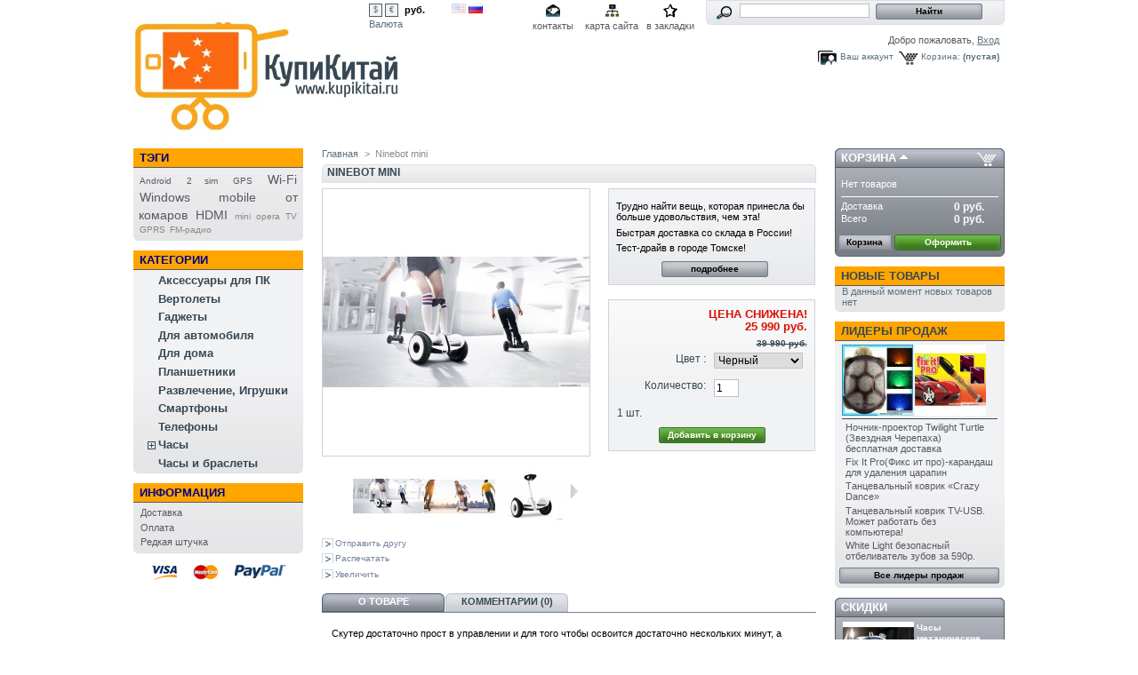

--- FILE ---
content_type: text/html; charset=utf-8
request_url: http://www.kupikitai.ru/product.php?id_product=80
body_size: 42597
content:
<!DOCTYPE html PUBLIC "-//W3C//DTD XHTML 1.1//EN" "http://www.w3.org/TR/xhtml11/DTD/xhtml11.dtd">
<html xmlns="http://www.w3.org/1999/xhtml" xml:lang="ru">
	<head>
		<title>Ninebot mini - Купи Китай</title>
		<meta name="description" content="Трудно найти вещь, которая принесла бы больше удовольствия, чем эта!
Быстрая доставка со склада в России!
Тест-драйв в городе Томске!" />
		<meta http-equiv="Content-Type" content="application/xhtml+xml; charset=utf-8" />
		<meta name="generator" content="PrestaShop" />
		<meta name="robots" content="index,follow" />
		<link rel="icon" type="image/vnd.microsoft.icon" href="http://www.kupikitai.ru/img/favicon.ico" />
		<link rel="shortcut icon" type="image/x-icon" href="http://www.kupikitai.ru/img/favicon.ico" />
		<link href="/css/thickbox.css" rel="stylesheet" type="text/css" media="screen" />
		<link href="/themes/prestashop/css/global.css" rel="stylesheet" type="text/css" media="all" />
			<script type="text/javascript" src="http://www.kupikitai.ru/js/tools.js"></script>
		<script type="text/javascript">
			var baseDir = 'http://www.kupikitai.ru/';
			var static_token = '8135979cfa401a8f798f8df6b486b023';
			var token = '84462bbacf3596169b5374d12e19d963';
			var priceDisplayPrecision = 0;
			var roundMode = 2;
		</script>
		<script type="text/javascript" src="http://www.kupikitai.ru/js/jquery/jquery-1.2.6.pack.js"></script>
		<script type="text/javascript" src="http://www.kupikitai.ru/js/jquery/jquery.easing.1.3.js"></script>
		<script type="text/javascript" src="http://www.kupikitai.ru/js/jquery/jquery.hotkeys-0.7.8-packed.js"></script>
		<script type="text/javascript" src="/js/jquery/thickbox-modified.js"></script>
		<script type="text/javascript" src="/js/jquery/jquery.idTabs.modified.js"></script>
		<script type="text/javascript" src="/js/jquery/jquery.scrollto.js"></script>
		<script type="text/javascript" src="/js/jquery/jquery.serialScroll.js"></script>
		<script type="text/javascript" src="/themes/prestashop/js/tools.js"></script>
		<script type="text/javascript" src="/themes/prestashop/js/product.js"></script>
			<!-- Block search module HEADER -->
<link rel="stylesheet" type="text/css" href="http://www.kupikitai.ru/css/jquery.autocomplete.css" />
<script type="text/javascript" src="http://www.kupikitai.ru/js/jquery/jquery.autocomplete.js"></script>
<!-- Block search module HEADER --><link rel="canonical" href="http://kupikitai.ru/product.php?id_product=80" />

	</head>
	
	<body id="product">
			<noscript><ul><li>Для корректной работы магазина требуется JavaScript. Пожалуйста включите поддержку JavaScript в вашем браузере.</li></ul></noscript>
		<div id="page">

			<!-- Header -->
			<div id="header">
				<h1 id="logo"><a href="http://www.kupikitai.ru/" title="Купи Китай"><img src="http://www.kupikitai.ru/img/logo.jpg" alt="Купи Китай" /></a></h1>
				<div id="header_right">
					<!-- Block currencies module -->
<script type="text/javascript" src="/modules/blockcurrencies/blockcurrencies.js"></script>
<div id="currencies_block_top">
	<form id="setCurrency" action="/product.php?id_product=80" method="post">
		<ul>
							<li >
					<a href="javascript:setCurrency(2);" title="Доллар">$</a>
				</li>
							<li >
					<a href="javascript:setCurrency(1);" title="Евро">€</a>
				</li>
							<li class="selected">
					<a href="javascript:setCurrency(3);" title="Рубль">руб.</a>
				</li>
					</ul>
		<p>
				<input type="hidden" name="id_currency" id="id_currency" value=""/>
				<input type="hidden" name="SubmitCurrency" value="" />
			Валюта
		</p>
	</form>
</div>
<!-- /Block currencies module --><!-- Block languages module -->
<div id="languages_block_top">
	<ul id="first-languages">
					<li >
				<a href="/product.php?id_product=80&amp;id_lang=1" title="English (English)">					<img src="http://www.kupikitai.ru/img/l/1.jpg" alt="en" width="16" height="11" />
				</a>			</li>
					<li class="selected_language">
									<img src="http://www.kupikitai.ru/img/l/3.jpg" alt="ru" width="16" height="11" />
							</li>
			</ul>
</div>
<script type="text/javascript">
	$('ul#first-languages li:not(.selected_language)').css('opacity', 0.3);
	$('ul#first-languages li:not(.selected_language)').hover(function(){
		$(this).css('opacity', 1);
	}, function(){
		$(this).css('opacity', 0.3);
	});
</script>
<!-- /Block languages module -->
<!-- Block permanent links module HEADER -->
<ul id="header_links">
	<li id="header_link_contact"><a href="http://www.kupikitai.ru/contact-form.php" title="контакты">контакты</a></li>
	<li id="header_link_sitemap"><a href="http://www.kupikitai.ru/sitemap.php" title="карта сайта">карта сайта</a></li>
	<li id="header_link_bookmark">
		<script type="text/javascript">writeBookmarkLink('http://www.kupikitai.ru/product.php?id_product=80', 'Купи Китай', 'в закладки');</script>
	</li>
</ul>
<!-- /Block permanent links module HEADER --><!-- Block search module TOP -->
<div id="search_block_top">
	<form method="get" action="http://www.kupikitai.ru/search.php" id="searchbox">
	<p>
		<label for="search_query"><!-- image on background --></label>
		<input type="hidden" name="orderby" value="position" />
		<input type="hidden" name="orderway" value="desc" />
		<input type="text" id="search_query" name="search_query" value="" />
		<input type="submit" name="submit_search" value="Найти" class="button" />
	</p>
	</form>
</div>
	<script type="text/javascript">
		
		
		function formatSearch(row) {
			return row[2] + ' > ' + row[1];
		}

		function redirectSearch(event, data, formatted) {
			$('#search_query').val(data[1]);
			document.location.href = data[3];
		}
		
		$('document').ready( function() {
			$("#search_query").autocomplete(
				'http://www.kupikitai.ru/search.php', {
				minChars: 3,
				max:10,
				selectFirst:false,
				width:500,
				scroll: false,
				formatItem:formatSearch,
				extraParams:{ajaxSearch:1,id_lang:3}
			}).result(redirectSearch)
		});
		
	</script>
<!-- /Block search module TOP --><!-- Block user information module HEADER -->
<div id="header_user">
	<p id="header_user_info">
		Добро пожаловать,
					<a href="http://www.kupikitai.ru/my-account.php">Вход</a>
			</p>
	<ul id="header_nav">
		<li id="shopping_cart">
			<a href="http://www.kupikitai.ru/order.php" title="Ваша корзина">Корзина:</a>
				<span class="ajax_cart_quantity hidden"></span> <span class="ajax_cart_product_txt hidden">товар</span><span class="ajax_cart_product_txt_s hidden">товара</span><span class="ajax_cart_product_txt_d hidden">товаров</span>
				<span class="ajax_cart_total hidden"></span>
				<span class="ajax_cart_no_product">(пустая)</span>
		</li>
		<li id="your_account"><a href="http://www.kupikitai.ru/my-account.php" title="Ваш аккаунт">Ваш аккаунт</a></li>
	</ul>
</div>
<!-- /Block user information module HEADER -->
				</div>
			</div>

			<div id="columns">
				<!-- Left -->
				<div id="left_column" class="column">
					<!-- Block tags module -->
<div id="tags_block_left" class="block tags_block">
	<h4>Тэги</h4>
	<p class="block_content">
			<a href="http://www.kupikitai.ru/search.php?tag=Android" title="Подробнее о Android" class="tag_level first_item">Android</a>
			<a href="http://www.kupikitai.ru/search.php?tag=2+sim" title="Подробнее о 2 sim" class="tag_level item">2 sim</a>
			<a href="http://www.kupikitai.ru/search.php?tag=GPS" title="Подробнее о GPS" class="tag_level item">GPS</a>
			<a href="http://www.kupikitai.ru/search.php?tag=Wi-Fi" title="Подробнее о Wi-Fi" class="tag_level2 item">Wi-Fi</a>
			<a href="http://www.kupikitai.ru/search.php?tag=Windows+mobile" title="Подробнее о Windows mobile" class="tag_level2 item">Windows mobile</a>
			<a href="http://www.kupikitai.ru/search.php?tag=%D0%BE%D1%82+%D0%BA%D0%BE%D0%BC%D0%B0%D1%80%D0%BE%D0%B2" title="Подробнее о от комаров" class="tag_level2 item">от комаров</a>
			<a href="http://www.kupikitai.ru/search.php?tag=HDMI" title="Подробнее о HDMI" class="tag_level2 item">HDMI</a>
			<a href="http://www.kupikitai.ru/search.php?tag=mini+opera+TV" title="Подробнее о mini opera TV" class="tag_level1 item">mini opera TV</a>
			<a href="http://www.kupikitai.ru/search.php?tag=GPRS" title="Подробнее о GPRS" class="tag_level1 item">GPRS</a>
			<a href="http://www.kupikitai.ru/search.php?tag=FM-%D1%80%D0%B0%D0%B4%D0%B8%D0%BE" title="Подробнее о FM-радио" class="tag_level1 last_item">FM-радио</a>
		</p>
</div>
<!-- /Block tags module --><script type="text/javascript" src="http://www.kupikitai.ru/themes/prestashop/js/tools/treeManagement.js"></script>

<!-- Block categories module -->
<div id="categories_block_left" class="block">
	<h4>Категории</h4>
	<div class="block_content">
		<ul class="tree dhtml">
											<li >
	<a href="http://www.kupikitai.ru/category.php?id_category=15"  title="Мыши,клавиатуры и многое другое, что делает пользование компьютером более удобным">Аксессуары для ПК</a>
	</li>														<li >
	<a href="http://www.kupikitai.ru/category.php?id_category=14"  title="Вертолеты на радиоуправлении доставят массу удовольствия не только детям, но и взрослым!">Вертолеты</a>
	</li>														<li >
	<a href="http://www.kupikitai.ru/category.php?id_category=18"  title="Гаджеты — технические приспособления для совершенно разных целей — это лучшие друзья человека. По статистике, на каждого живущего на Земле приходится минимум три технического устройства, то есть полезного гаджета. Будучи совершенно разными и предназначенными для разных целей (часы и телефоны, док-станции и микрофоны, проекторы и миниатюрные роботы), гаджеты существенно облегчают жизнь человека, живущего в стиле хай-тек, и не дают ему скучать.">Гаджеты</a>
	</li>														<li >
	<a href="http://www.kupikitai.ru/category.php?id_category=11"  title="Товары для автомобилистов и их &quot;питомцев&quot;">Для автомобиля</a>
	</li>														<li >
	<a href="http://www.kupikitai.ru/category.php?id_category=13"  title="Полезные товары для дома и не только">Для дома</a>
	</li>														<li >
	<a href="http://www.kupikitai.ru/category.php?id_category=6"  title="Планшетные компьютеры и КПК">Планшетники</a>
	</li>														<li >
	<a href="http://www.kupikitai.ru/category.php?id_category=12"  title="Товары, которые не оставят равнодушными ни детей, ни взрослых">Развлечение, Игрушки</a>
	</li>														<li >
	<a href="http://www.kupikitai.ru/category.php?id_category=9"  title="Мобильный телефон c расширенной функциональностью, сравнимой с карманным персональным компьютером (КПК)">Смартфоны</a>
	</li>														<li >
	<a href="http://www.kupikitai.ru/category.php?id_category=5"  title="Лучшие китайские телефоны">Телефоны</a>
	</li>														<li >
	<a href="http://www.kupikitai.ru/category.php?id_category=20"  title="Одно из основных направлений деятельности нашего интернет-магазина - продажа часов для мужчин, женщин, детей. У нас всегда широкий ассортимент на складе в России механических, кварцевых, умных часов, а также фитнес-браслетов только от проверенных и заслуживающих доверия китайских брендов. Каждые часы проходят тщательную предпродажную проверку, а на большинство товаров - самые низкие!">Часы</a>
			<ul>
											<li >
	<a href="http://www.kupikitai.ru/category.php?id_category=22"  title="">Кварцевые часы</a>
	</li>														<li class="last">
	<a href="http://www.kupikitai.ru/category.php?id_category=21"  title="">Механические часы</a>
	</li>							</ul>
	</li>														<li class="last">
	<a href="http://www.kupikitai.ru/category.php?id_category=19"  title="В этой категории только самые интересные и современные часы. Мы предлагаем по самым низким ценам умные часы с поддержкой сим-карт и без, фитнесс-браслеты, а также классические часы.">Часы и браслеты</a>
	</li>							</ul>
	</div>
</div>
<script type="text/javascript">
// <![CDATA[
	// we hide the tree only if JavaScript is activated
	$('div#categories_block_left ul.dhtml').hide();
// ]]>
</script>
<!-- /Block categories module --><!-- Block informations module -->
<div id="informations_block_left" class="block">
	<h4>Информация</h4>
	<ul class="block_content">
					<li><a href="http://www.kupikitai.ru/cms.php?id_cms=1" title="Доставка">Доставка</a></li>
					<li><a href="http://www.kupikitai.ru/cms.php?id_cms=5" title="Оплата">Оплата</a></li>
					<li><a href="http://www.kupikitai.ru/cms.php?id_cms=9" title="Редкая штучка">Редкая штучка</a></li>
			</ul>
</div>
<!-- /Block informations module --><!-- Block payment logo module -->
<div id="paiement_logo_block_left" class="paiement_logo_block">
	<a href="http://www.kupikitai.ru/cms.php?id_cms=5">
		<img src="http://www.kupikitai.ru/themes/prestashop/img/logo_paiement_visa.jpg" alt="visa" />
		<img src="http://www.kupikitai.ru/themes/prestashop/img/logo_paiement_mastercard.jpg" alt="mastercard" />
		<img src="http://www.kupikitai.ru/themes/prestashop/img/logo_paiement_paypal.jpg" alt="paypal" />
	</a>
</div>
<!-- /Block payment logo module --><!-- MODULE Block SotEW's Adds Left-->
<div id='sotewsadds' class="Left">
			<p><!-- Yandex.Metrika counter -->
<script type="text/javascript">
    (function (d, w, c) {
        (w[c] = w[c] || []).push(function() {
            try {
                w.yaCounter43651509 = new Ya.Metrika({
                    id:43651509,
                    clickmap:true,
                    trackLinks:true,
                    accurateTrackBounce:true
                });
            } catch(e) { }
        });

        var n = d.getElementsByTagName("script")[0],
            s = d.createElement("script"),
            f = function () { n.parentNode.insertBefore(s, n); };
        s.type = "text/javascript";
        s.async = true;
        s.src = "https://mc.yandex.ru/metrika/watch.js";

        if (w.opera == "[object Opera]") {
            d.addEventListener("DOMContentLoaded", f, false);
        } else { f(); }
    })(document, window, "yandex_metrika_callbacks");
</script>
<noscript><div><img src="https://mc.yandex.ru/watch/43651509" style="position:absolute; left:-9999px;" alt="" /></div></noscript>
<!-- /Yandex.Metrika counter --></p>
</div>
<!-- /MODULE Block SotEW's Adds Left-->
				</div>

				<!-- Center -->
				<div id="center_column">
	<script type="text/javascript">
// <![CDATA[
	ThickboxI18nImage = 'Изображение';
	ThickboxI18nOf = 'из';
	ThickboxI18nClose = 'Закрыть';
	ThickboxI18nOrEscKey = 'или нажмите Esc';
	ThickboxI18nNext = 'Вперед >';
	ThickboxI18nPrev = '< Назад';
	tb_pathToImage = 'http://www.kupikitai.ru/img/loadingAnimation.gif';
//]]>
</script><script type="text/javascript">
// <![CDATA[

// PrestaShop internal settings
var currencySign = 'руб.';
var currencyRate = '1';
var currencyFormat = '2';
var currencyBlank = '1';
var taxRate = 0;
var jqZoomEnabled = false;

//JS Hook
var oosHookJsCodeFunctions = new Array();

// Parameters
var id_product = '80';
var productHasAttributes = true;
var quantitiesDisplayAllowed = true;
var quantityAvailable = 1;
var allowBuyWhenOutOfStock = false;
var availableNowValue = '';
var availableLaterValue = '';
var productPriceWithoutReduction = 39990.000000;
var reduction_percent = 0;
var reduction_price = 14000;
var reduction_from = '2016-04-21 00:00:00';
var reduction_to = '2016-04-21 00:00:00';
var group_reduction = '1';
var default_eco_tax = 0.00;
var currentDate = '2026-01-22 20:39:24';
var maxQuantityToAllowDisplayOfLastQuantityMessage = 0;
var noTaxForThisProduct = true;
var displayPrice = 0;
var productReference = '';

// Customizable field
var img_ps_dir = 'http://www.kupikitai.ru/img/';
var customizationFields = new Array();
	customizationFields[0] = new Array();
	customizationFields[0][0] = 'img0';
	customizationFields[0][1] = 0;

// Images
var img_prod_dir = 'http://www.kupikitai.ru/img/p/';
var combinationImages = new Array();
	combinationImages[43] = new Array();
			combinationImages[43][0] = 351;
	
combinationImages[0] = new Array();
	combinationImages[0][0] = 351;
	combinationImages[0][1] = 352;
	combinationImages[0][2] = 353;
	combinationImages[0][3] = 354;

// Translations
var doesntExist = 'Такая комбинация отсутствует. Пожалуйста, выберите другую.';
var doesntExistNoMore = 'Товара нет на складе';
var doesntExistNoMoreBut = 'с теми характеристиками, но есть с другими';
var uploading_in_progress = 'Пожалуйста подождите...';
var fieldRequired = 'Пожалуйста, заполните все обязательные поля';


	// Combinations
			addCombination(43, new Array('3','14'), 1, 0, 0, 351, '');
		// Colors
				
//]]>
</script>

<!-- Breadcrumb -->
<div class="breadcrumb">
	<a href="http://www.kupikitai.ru/" title="назад на Главная">Главная</a><span class="navigation-pipe">&gt;</span><span class="navigation_page">Ninebot mini</span></div>
<!-- /Breadcrumb -->
<div id="primary_block" class="clearfix">

	<h2>Ninebot mini</h2>
	
	<!-- right infos-->
	<div id="pb-right-column">
		<!-- product img-->
		<div id="image-block">
						<img src="/img/p/80-354-large.jpg"  title="Ninebot mini" alt="Ninebot mini"  id="bigpic"/>
				</div>

				<!-- thumbnails -->
		<div id="views_block" >
		<span class="view_scroll_spacer"><a id="view_scroll_left" class="hidden" title="Далее" href="javascript:{}">Предыдущая</a></span>		<div id="thumbs_list">
			<ul style="width: 320px" id="thumbs_list_frame">
												<li id="thumbnail_351">
					<a href="/img/p/80-351-thickbox.jpg" rel="other-views" class="thickbox shown" title="Ninebot mini">
						<img id="thumb_351" src="/img/p/80-351-medium.jpg" alt="Ninebot mini" height="80" width="80" />
					</a>
				</li>
												<li id="thumbnail_352">
					<a href="/img/p/80-352-thickbox.jpg" rel="other-views" class="thickbox " title="Ninebot mini">
						<img id="thumb_352" src="/img/p/80-352-medium.jpg" alt="Ninebot mini" height="80" width="80" />
					</a>
				</li>
												<li id="thumbnail_353">
					<a href="/img/p/80-353-thickbox.jpg" rel="other-views" class="thickbox " title="Ninebot mini">
						<img id="thumb_353" src="/img/p/80-353-medium.jpg" alt="Ninebot mini" height="80" width="80" />
					</a>
				</li>
												<li id="thumbnail_354">
					<a href="/img/p/80-354-thickbox.jpg" rel="other-views" class="thickbox " title="Ninebot mini">
						<img id="thumb_354" src="/img/p/80-354-medium.jpg" alt="Ninebot mini" height="80" width="80" />
					</a>
				</li>
							</ul>
		</div>
		<a id="view_scroll_right" title="Далее" href="javascript:{}">Следующая</a>		</div>
				<p class="align_center clear"><a id="resetImages" href="http://www.kupikitai.ru/product.php?id_product=80" style="display:none;" onclick="$('a#resetImages').hide('slow');return (false);">показать все фотографии</a></p>		<!-- usefull links-->
		<ul id="usefull_link_block">
			<li><a href="/modules/sendtoafriend/sendtoafriend-form.php?id_product=80">Отправить другу</a></li>			<li><a href="javascript:print();">Распечатать</a><br class="clear" /></li>
						<li><span id="view_full_size" class="span_link">Увеличить</span></li>
					</ul>
	</div>

	<!-- left infos-->
	<div id="pb-left-column">
				<div id="short_description_block">
							<div id="short_description_content" class="rte align_justify"><p>Трудно найти вещь, которая принесла бы больше удовольствия, чем эта!</p>
<p>Быстрая доставка со склада в России!</p>
<p>Тест-драйв в городе Томске!</p></div>
									<p class="buttons_bottom_block"><a href="javascript:{}" class="button">подробнее</a></p>
								</div>
		
		
		<!-- add to cart form-->
		<form id="buy_block" action="http://www.kupikitai.ru/cart.php" method="post">

			<!-- hidden datas -->
			<p class="hidden">
				<input type="hidden" name="token" value="8135979cfa401a8f798f8df6b486b023" />
				<input type="hidden" name="id_product" value="80" id="product_page_product_id" />
				<input type="hidden" name="add" value="1" />
				<input type="hidden" name="id_product_attribute" id="idCombination" value="" />
			</p>

			<!-- prices -->
			<p class="price">
									<span class="discount">Цена снижена!</span>
								<br />
				<span class="our_price_display">
									<span id="our_price_display">25 990 руб.</span>
																		</span>
								<br />
			</p>
							<p id="old_price"><span class="bold">
									<span id="old_price_display">39 990 руб.</span>
																		</span>
				</p>
												
						<!-- attributes -->
			<div id="attributes">
						<p>
				<label for="group_2">Цвет :</label>
								<select name="group_2" id="group_2" onchange="javascript:findCombination();$('#resetImages').show('slow');">
											<option value="3" title="Белый">Белый</option>
											<option value="14" selected="selected" title="Черный">Черный</option>
									</select>
			</p>
						</div>
			
			<p id="product_reference" style="display:none;"><label for="product_reference">Артикул: </label><span class="editable"></span></p>

			<!-- quantity wanted -->
			<p id="quantity_wanted_p">
				<label>Количество:</label>
				<input type="text" name="qty" id="quantity_wanted" class="text" value="1" size="2" maxlength="3" />
			</p>

			<!-- availability -->
			<p id="availability_statut" style="display:none;">
				<span id="availability_label">В наличии:</span>
				<span id="availability_value">
									</span>
			</p>

			<!-- number of item in stock -->
			<p id="pQuantityAvailable">
				<span id="quantityAvailable">1</span>
				<span id="quantityAvailableTxt">шт.</span>
				<span style="display:none;" id="quantityAvailableTxtMultiple">шт.</span>
			</p>
			
			<!-- Out of stock hook -->
			<p id="oosHook" style="display:none;">
				<!-- MODULE MailAlerts -->
	<input type="text" id="oos_customer_email" name="customer_email" size="20" value="ваш эл.адрес" class="mailalerts_oos_email" onclick="clearText();" /><br />
<a href="#" onclick="return addNotification();" id="mailalert_link">Уведомить когда станет доступен</a>
<script type="text/javascript">
// <![CDATA[
oosHookJsCodeFunctions.push('oosHookJsCodeMailAlert');

function clearText() {
	if ($('#oos_customer_email').val() == 'your@email.com')
		$('#oos_customer_email').val('');
}

function oosHookJsCodeMailAlert() {
	$.ajax({
		type: 'POST',
		url: 'http://www.kupikitai.ru/modules/mailalerts/mailalerts-ajax_check.php',
		data: 'id_product=80&id_product_attribute='+$('#idCombination').val(),
		success: function (msg) {
			if (msg == '0') {
				$('#mailalert_link').show().attr('href', 'modules/mailalerts/mailalerts-add.php?id_product=80&id_product_attribute='+$('#idCombination').val());
				$('#oos_customer_email').show();
			}
			else {
				$('#mailalert_link').hide();
				$('#oos_customer_email').hide();
			}
		}
	});
}

function  addNotification() {
	$.ajax({
		type: 'POST',
		url: '{$base_dir}modules/mailalerts/mailalerts-ajax_add.php',
		data: 'id_product=80&id_product_attribute='+$('#idCombination').val()+'&customer_email='+$('#oos_customer_email').val()+'',
		success: function (msg) {
			if (msg == '1') {
				$('#mailalert_link').hide();
				$('#oos_customer_email').hide();
				$('#oosHook').html("{l s='Request notification registered' mod='mailalerts'}");
			}
		}
	});
	return false;
}
//]]>
</script>
<!-- END : MODULE MailAlerts -->
			</p>

			<p class="warning-inline" id="last_quantities" style="display:none;" >Внимание: данный товар заканчивается!</p>

			<p id="add_to_cart" class="buttons_bottom_block"><input type="submit" name="Submit" value="Добавить в корзину" class="exclusive" /></p>
					</form>
			</div>
</div>




<!-- description and features -->
<div id="more_info_block" class="clear">
	<ul id="more_info_tabs" class="idTabs idTabsShort">
		<li><a id="more_info_tab_more_info" href="#idTab1">О товаре</a></li>								<li><a href="#idTab5" class="idTabHrefShort">Комментарии (0)</a></li>
	</ul>
	<div id="more_info_sheets" class="sheets align_justify">
			<!-- full description -->
		<div id="idTab1" class="rte"><p>Скутер достаточно прост в управлении и  для того чтобы освоится достаточно нескольких минут, а современные  алгоритмы и датчики заложенные в устройство постоянно отслеживают  положение вашего тела и позволяют поддерживать равновесие и скорость.  Управляется скутер с помощью наклона тела и подходит для езды по  асфальту, плитке, гравию и может преодолевать небольшие лужи и барьеры  на подобии низких бордюров и лежачих полицейских. Способен поднимать вес  до 85кг в горку с углом наклона до 15 градусов. Скутер достаточно  маневренный и может вращаться на 360 градусов стоя на месте. А благодаря  защите от влаги и пыли можно не бояться попасть под дождь.</p>
<p><img style="width: 750px; height: 406px;" src="http://store-xiaomi.ru/image/data/Health/xiaomi-segwai-5.jpg" alt="" /></p>
<p style="text-align: justify;">Новинка получилась достаточно  компактной, что позволит с легкостью перевозить ее на нужное место в  небольшом багажнике или в общественном транспорте. Корпус скутера  выполнен из легкого магниевого сплава, масса устройства составляет всего  12,8 кг. Благодаря емким аккумуляторам и двигателям с номинальной  мощностью 700Вт скутер может развивать скорость до 16 км/ч и  передвигаться на расстояние до 22км. В целях безопасности в устройство  встроены светодиоды отображающие сигналы поворота и торможения. Имеются  встроенные датчики освещения, которые автоматически включают задние  фонари и передние фары, вы так же можете самостоятельно настроить  яркость в зависимости от дорожных условий. Так же в целях безопасности  рекомендуется пользоваться защитным шлемом и другими аксессуарами.</p>
<p style="text-align: justify;"><img style="width: 750px; height: 704px;" src="http://store-xiaomi.ru/image/data/Health/xiaomi-segwai-3.jpg" alt="" /></p>
<p style="text-align: justify;">Через специально разработанное  приложение для смартфонов можно дистанционно управлять скутером и  просматривать различную информацию о скорости, неисправностях, заряде  аккумулятора, версии прошивки. Так же в приложении имеются возможности,  постановки и снятия скутера с сигнализации, отслеживания местоположения,  ограничения максимальной скорости, обновлении прошивки и несколько  других функций. В случае если ваш скутер тронется с места без вашего  ведома на нем сработает сигнализация, а на смартфон придет  соответствующее уведомление.</p>
<p><img style="width: 750px; height: 579px;" src="http://store-xiaomi.ru/image/data/Health/xiaomi-segwai-6.jpg" alt="" /></p>
<p style="text-align: justify;">Характеристики</p>
<ul>
<li>Максимальная скорость: 16 км / ч</li>
<li>Максимальный крутящий момент: 35 Nm</li>
<li>Номинальная мощность двигателя: 350 Вт х 2</li>
<li>Максимальный преодолеваемый угол подъёма: около 15&deg;</li>
<li>Высота шасси: дорожный просвет 80 мм</li>
<li>Класс защиты от влаги: IP54</li>
<li>Тип аккумулятора: 18650 30шт</li>
<li>Дальность езды: примерно 22 км</li>
<li>Зарядное устройство номинальная мощность: 70 Вт</li>
<li>Номинальное входное напряжение: 100-240В, 50 / 60Гц</li>
<li>Номинальное выходное напряжение: 63VDC</li>
<li>Время зарядки: около 4 часов</li>
<li>Защита от перенапряжения, пониженного напряжения, короткого замыкания, перегрева.</li>
<li>Корпус из магниевого сплава, устойчивый к ударам и вибрациям.</li>
<li>Индикаторы: Bluetooth, батареи, освещения.</li>
</ul></div>
					<div id="idTab5">
<script type="text/javascript" src="/modules/productcomments/js/jquery.rating.pack.js"></script>
<script type="text/javascript">
	$(function(){ $('input[@type=radio].star').rating(); });
	$(function(){
		$('.auto-submit-star').rating({
			callback: function(value, link){
			}
		});
	});
	
	//close  comment form
	function closeCommentForm(){
		$('#sendComment').slideUp('fast');
		$('input#addCommentButton').fadeIn('slow');
	}
</script>
	<p class="align_center">На данный момент отзывов нет.</p>
	<p class="align_center">Only registered users can post a new comment.</p>
</div>
	</div>
</div>

<!-- Customizable products -->


						</div>

<!-- Right -->
				<div id="right_column" class="column">
					
<script type="text/javascript" src="http://www.kupikitai.ru/js/jquery/iutil.prestashop-modifications.js"></script>
<script type="text/javascript" src="http://www.kupikitai.ru/js/jquery/ifxtransfer.js"></script>
<script type="text/javascript">
var CUSTOMIZE_TEXTFIELD = 1;
var customizationIdMessage = 'Настройка №';
var removingLinkText = 'удалить товар из корзины';
</script>
<script type="text/javascript" src="http://www.kupikitai.ru/modules/blockcart/ajax-cart.js"></script>

<!-- MODULE Block cart -->
<div id="cart_block" class="block exclusive">
	<h4>
		<a href="http://www.kupikitai.ru/order.php">Корзина</a>
				<span id="block_cart_expand" >&nbsp;</span>
		<span id="block_cart_collapse" class="hidden">&nbsp;</span>
			</h4>
	<div class="block_content">
	<!-- block summary -->
	<div id="cart_block_summary" class="expanded">
				<span class="ajax_cart_product_txt_s hidden">товара</span>
		<span class="ajax_cart_product_txt hidden">товар</span>
				<span class="ajax_cart_no_product">(пустая)</span>	</div>
	<!-- block list of products -->
	<div id="cart_block_list" class="collapsed">
			<p  id="cart_block_no_products">Нет товаров</p>
		
				
		<p id="cart-prices">
			<span>Доставка</span>
			<span id="cart_block_shipping_cost" class="price ajax_cart_shipping_cost">0 руб.</span>
			<br/>
						<span>Всего</span>
			<span id="cart_block_total" class="price ajax_block_cart_total">0 руб.</span>
		</p>
						<p id="cart-buttons">
			<a href="http://www.kupikitai.ru/order.php" class="button_small" title="Корзина">Корзина</a>
			<a href="http://www.kupikitai.ru/order.php?step=1" id="button_order_cart" class="exclusive" title="Оформить">Оформить</a>
		</p>
	</div>
	</div>
</div>
<!-- /MODULE Block cart --><!-- MODULE Block new products -->
<div id="new-products_block_right" class="block products_block">
	<h4><a href="http://www.kupikitai.ru/new-products.php" title="Новые товары">Новые товары</a></h4>
	<div class="block_content">
			<p>В данный момент новых товаров нет</p>
		</div>
</div>
<!-- /MODULE Block new products --><!-- MODULE Block best sellers -->
<div id="best-sellers_block_right" class="block products_block">
	<h4><a href="http://www.kupikitai.ru/best-sales.php">Лидеры продаж</a></h4>
	<div class="block_content">
			<ul class="product_images">
			<li><a href="http://www.kupikitai.ru/product.php?id_product=43" title="Ночник-проектор Twilight Turtle (Звездная Черепаха)"><img src="/img/p/43-228-medium.jpg" height="80" width="80" alt="Ночник-проектор Twilight Turtle (Звездная Черепаха)" /></a></li>
			<li><a href="http://www.kupikitai.ru/product.php?id_product=39" title="FixItPro(Фикс ит про)-карандаш для удаления царапин"><img src="/img/p/39-217-medium.jpg" height="80" width="80" alt="FixItPro(Фикс ит про)-карандаш для удаления царапин" /></a></li>		</ul>
		<dl>
					<dt class="first_item"><a href="http://www.kupikitai.ru/product.php?id_product=43" title="Ночник-проектор Twilight Turtle (Звездная Черепаха) бесплатная доставка">Ночник-проектор Twilight Turtle (Звездная Черепаха) бесплатная доставка</a></dt>
			<dd class="first_item"></dd>					<dt class="item"><a href="http://www.kupikitai.ru/product.php?id_product=39" title="Fix It Pro(Фикс ит про)-карандаш для удаления царапин">Fix It Pro(Фикс ит про)-карандаш для удаления царапин</a></dt>
			<dd class="item"></dd>					<dt class="item"><a href="http://www.kupikitai.ru/product.php?id_product=42" title="Танцевальный коврик &laquo;Crazy Dance&raquo;">Танцевальный коврик &laquo;Crazy Dance&raquo;</a></dt>
			<dd class="item"></dd>					<dt class="item"><a href="http://www.kupikitai.ru/product.php?id_product=61" title="Танцевальный коврик TV-USB. Может работать без компьютера!">Танцевальный коврик TV-USB. Может работать без компьютера!</a></dt>
			<dd class="item"></dd>					<dt class="last_item"><a href="http://www.kupikitai.ru/product.php?id_product=60" title="White Light безопасный отбеливатель зубов за 590р.">White Light безопасный отбеливатель зубов за 590р.</a></dt>
			<dd class="last_item"></dd>				</dl>
		<p><a href="http://www.kupikitai.ru/best-sales.php" title="Все лидеры продаж" class="button_large">Все лидеры продаж</a></p>
		</div>
</div>
<!-- /MODULE Block best sellers --><!-- MODULE Block specials -->
<div id="special_block_right" class="block products_block exclusive blockspecials">
	<h4><a href="http://www.kupikitai.ru/prices-drop.php" title="Скидки">Скидки</a></h4>
	<div class="block_content">
		<ul class="products">
			<li class="product_image">
				<a href="http://www.kupikitai.ru/product.php?id_product=190"><img src="/img/p/190-755-medium.jpg" alt="Часы механические Carnival" height="80" width="80" title="Часы механические Carnival" /></a>
			</li>
			<li>
				<h5><a href="http://www.kupikitai.ru/product.php?id_product=190" title="Часы механические Carnival">Часы механические Carnival</a></h5>
				<span class="price-discount">6 800 руб.</span>
								<span class="price">5 000 руб.</span>
			</li>
		</ul>
		<p>
			<a href="http://www.kupikitai.ru/prices-drop.php" title="Показать все скидки" class="button_large">Показать все скидки</a>
		</p>
	</div>
</div>
<!-- /MODULE Block specials --><!-- MODULE Block contacts -->
<div id="blockcontacts" class="block">
	<h4>Контакты</h4>
	<div class="block_content">
	
	
	
	<div class="contactel">
<img src="http://www.kupikitai.ru/img/t/AdminEmployees.gif" width="13" height="13" />&nbsp;+79138457076
</div>
	
	<div class="contactel">
<a href="mailto:info@kupikitai.ru"><img src="http://www.kupikitai.ru/img/t/AdminEmails.gif" width="13" height="13" />&nbsp;info@kupikitai.ru</a>
</div>
	
	
		</div>
</div>
<!-- /MODULE contacts-->
				</div>
			</div>

<!-- Footer -->
			<div id="footer"><!-- MODULE Block various links -->
<ul class="block_various_links" id="block_various_links_footer">
	<li class="first_item"><a href="http://www.kupikitai.ru/prices-drop.php" title="">Скидки</a></li>
	<li class="item"><a href="http://www.kupikitai.ru/new-products.php" title="">Новые товары</a></li>
	<li class="item"><a href="http://www.kupikitai.ru/best-sales.php" title="">Лидеры продаж</a></li>
	<li class="item"><a href="http://www.kupikitai.ru/contact-form.php" title="">Контакты</a></li>
			<li class="item"><a href="http://www.kupikitai.ru/cms.php?id_cms=1" title="Доставка">Доставка</a></li>
			<li class="item"><a href="http://www.kupikitai.ru/cms.php?id_cms=5" title="Оплата">Оплата</a></li>
			<li class="last_item">Работает на <a href="http://www.prestashop.com">PrestaShop</a>&trade;
	от <a href="http://www.prestadev.ru/" target="_blank" title="Русская поддержка интернет-магазина PrestaShop">prestadev.ru</a> </li>
</ul>
<!-- /MODULE Block various links -->
			<script type="text/javascript" src="http://www.kupikitai.ru/js/pluginDetect.js"></script>
			<script type="text/javascript">
				plugins = new Object;
				
				plugins.adobe_director = (PluginDetect.getVersion("Shockwave") != null) ? 1 : 0;
				plugins.adobe_flash = (PluginDetect.getVersion("Flash") != null) ? 1 : 0;
				plugins.apple_quicktime = (PluginDetect.getVersion("QuickTime") != null) ? 1 : 0;
				plugins.windows_media = (PluginDetect.getVersion("WindowsMediaPlayer") != null) ? 1 : 0;
				plugins.sun_java = (PluginDetect.getVersion("java") != null) ? 1 : 0;
				plugins.real_player = (PluginDetect.getVersion("RealPlayer") != null) ? 1 : 0;
				
				$(document).ready(
					function() {
						navinfo = new Object;
						navinfo = { screen_resolution_x: screen.width, screen_resolution_y: screen.height, screen_color:screen.colorDepth};
						for (var i in plugins)
							navinfo[i] = plugins[i];
						navinfo.type = "navinfo";
						navinfo.token = "ZOONgxSbj7s=";
						$.post("http://www.kupikitai.ru/statistics.php", navinfo);
					}
				);
			</script>
		<script type="text/javascript">
			var time_start;
			$(window).load(
				function() {
					time_start = new Date();
				}
			);
			$(window).unload(
				function() {
					var time_end = new Date();
					var pagetime = new Object;
					pagetime.type = "pagetime";
					pagetime.token = "PUVYyRhTnP8=Vg2DqWeN7G8=+P0/bJC+R0g=n+m6mudIE2Y=";
					pagetime.time = time_end-time_start;
					$.post("http://www.kupikitai.ru/statistics.php", pagetime);
				}
			);
		</script><!-- MODULE Block SotEW's Adds Footer-->
<div id='sotewsadds' class="Footer">
	<p>﻿<!-- BEGIN JIVOSITE CODE {literal} -->
<script type='text/javascript'>
(function(){ var widget_id = 'cU0p71uklZ';var d=document;var w=window;function l(){
var s = document.createElement('script'); s.type = 'text/javascript'; s.async = true; s.src = '//code.jivosite.com/script/widget/'+widget_id; var ss = document.getElementsByTagName('script')[0]; ss.parentNode.insertBefore(s, ss);}if(d.readyState=='complete'){l();}else{if(w.attachEvent){w.attachEvent('onload',l);}else{w.addEventListener('load',l,false);}}})();</script>
<!-- {/literal} END JIVOSITE CODE --></p>
</div>
<!-- /MODULE Block SotEW's Adds Footer--></div>
		</div>
		</body>
</html>

--- FILE ---
content_type: text/html; charset=utf-8
request_url: http://www.kupikitai.ru/cart.php?_=1769103566173&ajax=true&token=8135979cfa401a8f798f8df6b486b023
body_size: 205
content:
{
'products': [
],

'discounts': [
],

'shippingCost': '0 руб.',
'wrappingCost': '0 руб.',
'nbTotalProducts': '0',
'total': '0 руб.',
'productTotal': '0 руб.',

'hasError' : false

}